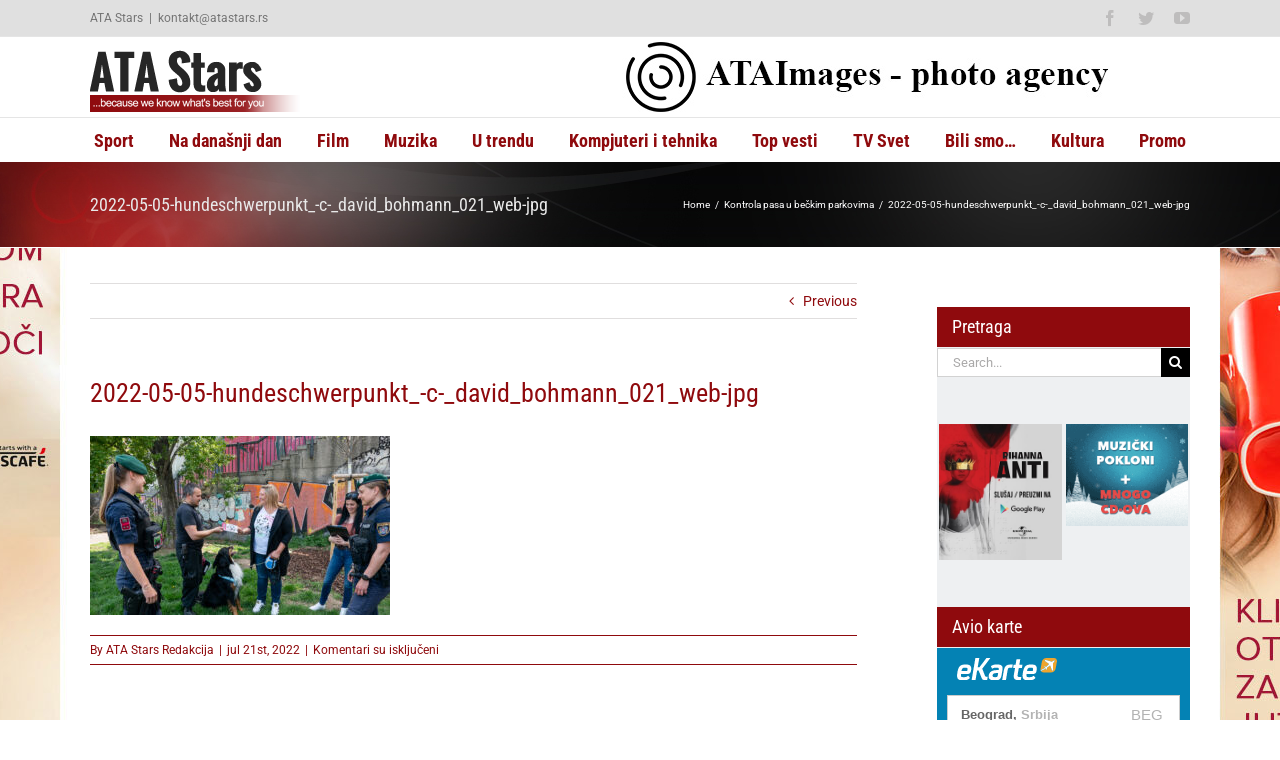

--- FILE ---
content_type: text/html; charset=UTF-8
request_url: https://www.atastars.rs/vesti-ostalo/u-trendu/322928-kontrola-pasa-u-beckim-parkovima/attachment/2022-05-05-hundeschwerpunkt_-c-_david_bohmann_021_web-jpg/
body_size: 12885
content:
<!DOCTYPE html>
<html class="avada-html-layout-wide avada-html-header-position-top" lang="sr-RS" prefix="og: http://ogp.me/ns# fb: http://ogp.me/ns/fb#">
<head>
	<meta http-equiv="X-UA-Compatible" content="IE=edge" />
	<meta http-equiv="Content-Type" content="text/html; charset=utf-8"/>
	<meta name="viewport" content="width=device-width, initial-scale=1" />
	<meta name='robots' content='index, follow, max-image-preview:large, max-snippet:-1, max-video-preview:-1' />
		<style>img:is([sizes="auto" i], [sizes^="auto," i]) { contain-intrinsic-size: 3000px 1500px }</style>
		
	<!-- This site is optimized with the Yoast SEO plugin v25.6 - https://yoast.com/wordpress/plugins/seo/ -->
	<title>2022-05-05-hundeschwerpunkt_-c-_david_bohmann_021_web-jpg - ATA Stars</title>
	<link rel="canonical" href="https://www.atastars.rs/vesti-ostalo/u-trendu/322928-kontrola-pasa-u-beckim-parkovima/attachment/2022-05-05-hundeschwerpunkt_-c-_david_bohmann_021_web-jpg/" />
	<meta property="og:locale" content="sr_RS" />
	<meta property="og:type" content="article" />
	<meta property="og:title" content="2022-05-05-hundeschwerpunkt_-c-_david_bohmann_021_web-jpg - ATA Stars" />
	<meta property="og:description" content="StĂ¤dtische MitarbeiterInnen informieren und kontrollieren gemeinsam mit der Polizei an stark frequentierten PlĂ¤tzen HundehalterInnen." />
	<meta property="og:url" content="https://www.atastars.rs/vesti-ostalo/u-trendu/322928-kontrola-pasa-u-beckim-parkovima/attachment/2022-05-05-hundeschwerpunkt_-c-_david_bohmann_021_web-jpg/" />
	<meta property="og:site_name" content="ATA Stars" />
	<meta property="og:image" content="https://www.atastars.rs/vesti-ostalo/u-trendu/322928-kontrola-pasa-u-beckim-parkovima/attachment/2022-05-05-hundeschwerpunkt_-c-_david_bohmann_021_web-jpg" />
	<meta property="og:image:width" content="1200" />
	<meta property="og:image:height" content="717" />
	<meta property="og:image:type" content="image/jpeg" />
	<meta name="twitter:card" content="summary_large_image" />
	<script type="application/ld+json" class="yoast-schema-graph">{"@context":"https://schema.org","@graph":[{"@type":"WebPage","@id":"https://www.atastars.rs/vesti-ostalo/u-trendu/322928-kontrola-pasa-u-beckim-parkovima/attachment/2022-05-05-hundeschwerpunkt_-c-_david_bohmann_021_web-jpg/","url":"https://www.atastars.rs/vesti-ostalo/u-trendu/322928-kontrola-pasa-u-beckim-parkovima/attachment/2022-05-05-hundeschwerpunkt_-c-_david_bohmann_021_web-jpg/","name":"2022-05-05-hundeschwerpunkt_-c-_david_bohmann_021_web-jpg - ATA Stars","isPartOf":{"@id":"https://www.atastars.rs/#website"},"primaryImageOfPage":{"@id":"https://www.atastars.rs/vesti-ostalo/u-trendu/322928-kontrola-pasa-u-beckim-parkovima/attachment/2022-05-05-hundeschwerpunkt_-c-_david_bohmann_021_web-jpg/#primaryimage"},"image":{"@id":"https://www.atastars.rs/vesti-ostalo/u-trendu/322928-kontrola-pasa-u-beckim-parkovima/attachment/2022-05-05-hundeschwerpunkt_-c-_david_bohmann_021_web-jpg/#primaryimage"},"thumbnailUrl":"https://www.atastars.rs/wp-content/uploads/2022/07/2022-05-05-hundeschwerpunkt_-c-_david_bohmann_021_web-jpg-1.jpg","datePublished":"2022-07-21T09:10:04+00:00","breadcrumb":{"@id":"https://www.atastars.rs/vesti-ostalo/u-trendu/322928-kontrola-pasa-u-beckim-parkovima/attachment/2022-05-05-hundeschwerpunkt_-c-_david_bohmann_021_web-jpg/#breadcrumb"},"inLanguage":"sr-RS","potentialAction":[{"@type":"ReadAction","target":["https://www.atastars.rs/vesti-ostalo/u-trendu/322928-kontrola-pasa-u-beckim-parkovima/attachment/2022-05-05-hundeschwerpunkt_-c-_david_bohmann_021_web-jpg/"]}]},{"@type":"ImageObject","inLanguage":"sr-RS","@id":"https://www.atastars.rs/vesti-ostalo/u-trendu/322928-kontrola-pasa-u-beckim-parkovima/attachment/2022-05-05-hundeschwerpunkt_-c-_david_bohmann_021_web-jpg/#primaryimage","url":"https://www.atastars.rs/wp-content/uploads/2022/07/2022-05-05-hundeschwerpunkt_-c-_david_bohmann_021_web-jpg-1.jpg","contentUrl":"https://www.atastars.rs/wp-content/uploads/2022/07/2022-05-05-hundeschwerpunkt_-c-_david_bohmann_021_web-jpg-1.jpg","width":1200,"height":717,"caption":"StĂ¤dtische MitarbeiterInnen informieren und kontrollieren gemeinsam mit der Polizei an stark frequentierten PlĂ¤tzen HundehalterInnen."},{"@type":"BreadcrumbList","@id":"https://www.atastars.rs/vesti-ostalo/u-trendu/322928-kontrola-pasa-u-beckim-parkovima/attachment/2022-05-05-hundeschwerpunkt_-c-_david_bohmann_021_web-jpg/#breadcrumb","itemListElement":[{"@type":"ListItem","position":1,"name":"Home","item":"https://www.atastars.rs/"},{"@type":"ListItem","position":2,"name":"Kontrola pasa u bečkim parkovima","item":"https://www.atastars.rs/vesti-ostalo/u-trendu/322928-kontrola-pasa-u-beckim-parkovima/"},{"@type":"ListItem","position":3,"name":"2022-05-05-hundeschwerpunkt_-c-_david_bohmann_021_web-jpg"}]},{"@type":"WebSite","@id":"https://www.atastars.rs/#website","url":"https://www.atastars.rs/","name":"ATA Stars","description":"...because we know what&#039;s best for you","potentialAction":[{"@type":"SearchAction","target":{"@type":"EntryPoint","urlTemplate":"https://www.atastars.rs/?s={search_term_string}"},"query-input":{"@type":"PropertyValueSpecification","valueRequired":true,"valueName":"search_term_string"}}],"inLanguage":"sr-RS"}]}</script>
	<!-- / Yoast SEO plugin. -->


<link rel="alternate" type="application/rss+xml" title="ATA Stars &raquo; dovod" href="https://www.atastars.rs/feed/" />
<link rel="alternate" type="application/rss+xml" title="ATA Stars &raquo; dovod komentara" href="https://www.atastars.rs/comments/feed/" />
		
		
		
				
		<meta property="og:title" content="2022-05-05-hundeschwerpunkt_-c-_david_bohmann_021_web-jpg"/>
		<meta property="og:type" content="article"/>
		<meta property="og:url" content="https://www.atastars.rs/vesti-ostalo/u-trendu/322928-kontrola-pasa-u-beckim-parkovima/attachment/2022-05-05-hundeschwerpunkt_-c-_david_bohmann_021_web-jpg/"/>
		<meta property="og:site_name" content="ATA Stars"/>
		<meta property="og:description" content=""/>

									<meta property="og:image" content="http://www.atastars.rs/wp-content/uploads/2016/05/ata-stars-logo.png"/>
							<link rel='stylesheet' id='wp-block-library-css' href='https://www.atastars.rs/wp-includes/css/dist/block-library/style.min.css?ver=6.6.4' type='text/css' media='all' />
<style id='wp-block-library-theme-inline-css' type='text/css'>
.wp-block-audio :where(figcaption){color:#555;font-size:13px;text-align:center}.is-dark-theme .wp-block-audio :where(figcaption){color:#ffffffa6}.wp-block-audio{margin:0 0 1em}.wp-block-code{border:1px solid #ccc;border-radius:4px;font-family:Menlo,Consolas,monaco,monospace;padding:.8em 1em}.wp-block-embed :where(figcaption){color:#555;font-size:13px;text-align:center}.is-dark-theme .wp-block-embed :where(figcaption){color:#ffffffa6}.wp-block-embed{margin:0 0 1em}.blocks-gallery-caption{color:#555;font-size:13px;text-align:center}.is-dark-theme .blocks-gallery-caption{color:#ffffffa6}:root :where(.wp-block-image figcaption){color:#555;font-size:13px;text-align:center}.is-dark-theme :root :where(.wp-block-image figcaption){color:#ffffffa6}.wp-block-image{margin:0 0 1em}.wp-block-pullquote{border-bottom:4px solid;border-top:4px solid;color:currentColor;margin-bottom:1.75em}.wp-block-pullquote cite,.wp-block-pullquote footer,.wp-block-pullquote__citation{color:currentColor;font-size:.8125em;font-style:normal;text-transform:uppercase}.wp-block-quote{border-left:.25em solid;margin:0 0 1.75em;padding-left:1em}.wp-block-quote cite,.wp-block-quote footer{color:currentColor;font-size:.8125em;font-style:normal;position:relative}.wp-block-quote.has-text-align-right{border-left:none;border-right:.25em solid;padding-left:0;padding-right:1em}.wp-block-quote.has-text-align-center{border:none;padding-left:0}.wp-block-quote.is-large,.wp-block-quote.is-style-large,.wp-block-quote.is-style-plain{border:none}.wp-block-search .wp-block-search__label{font-weight:700}.wp-block-search__button{border:1px solid #ccc;padding:.375em .625em}:where(.wp-block-group.has-background){padding:1.25em 2.375em}.wp-block-separator.has-css-opacity{opacity:.4}.wp-block-separator{border:none;border-bottom:2px solid;margin-left:auto;margin-right:auto}.wp-block-separator.has-alpha-channel-opacity{opacity:1}.wp-block-separator:not(.is-style-wide):not(.is-style-dots){width:100px}.wp-block-separator.has-background:not(.is-style-dots){border-bottom:none;height:1px}.wp-block-separator.has-background:not(.is-style-wide):not(.is-style-dots){height:2px}.wp-block-table{margin:0 0 1em}.wp-block-table td,.wp-block-table th{word-break:normal}.wp-block-table :where(figcaption){color:#555;font-size:13px;text-align:center}.is-dark-theme .wp-block-table :where(figcaption){color:#ffffffa6}.wp-block-video :where(figcaption){color:#555;font-size:13px;text-align:center}.is-dark-theme .wp-block-video :where(figcaption){color:#ffffffa6}.wp-block-video{margin:0 0 1em}:root :where(.wp-block-template-part.has-background){margin-bottom:0;margin-top:0;padding:1.25em 2.375em}
</style>
<style id='classic-theme-styles-inline-css' type='text/css'>
/*! This file is auto-generated */
.wp-block-button__link{color:#fff;background-color:#32373c;border-radius:9999px;box-shadow:none;text-decoration:none;padding:calc(.667em + 2px) calc(1.333em + 2px);font-size:1.125em}.wp-block-file__button{background:#32373c;color:#fff;text-decoration:none}
</style>
<style id='global-styles-inline-css' type='text/css'>
:root{--wp--preset--aspect-ratio--square: 1;--wp--preset--aspect-ratio--4-3: 4/3;--wp--preset--aspect-ratio--3-4: 3/4;--wp--preset--aspect-ratio--3-2: 3/2;--wp--preset--aspect-ratio--2-3: 2/3;--wp--preset--aspect-ratio--16-9: 16/9;--wp--preset--aspect-ratio--9-16: 9/16;--wp--preset--color--black: #000000;--wp--preset--color--cyan-bluish-gray: #abb8c3;--wp--preset--color--white: #ffffff;--wp--preset--color--pale-pink: #f78da7;--wp--preset--color--vivid-red: #cf2e2e;--wp--preset--color--luminous-vivid-orange: #ff6900;--wp--preset--color--luminous-vivid-amber: #fcb900;--wp--preset--color--light-green-cyan: #7bdcb5;--wp--preset--color--vivid-green-cyan: #00d084;--wp--preset--color--pale-cyan-blue: #8ed1fc;--wp--preset--color--vivid-cyan-blue: #0693e3;--wp--preset--color--vivid-purple: #9b51e0;--wp--preset--color--awb-color-1: rgba(255,255,255,1);--wp--preset--color--awb-color-2: rgba(246,246,246,1);--wp--preset--color--awb-color-3: rgba(224,222,222,1);--wp--preset--color--awb-color-4: rgba(160,206,78,1);--wp--preset--color--awb-color-5: rgba(116,116,116,1);--wp--preset--color--awb-color-6: rgba(51,51,51,1);--wp--preset--color--awb-color-7: rgba(143,10,13,1);--wp--preset--color--awb-color-8: rgba(0,0,0,1);--wp--preset--color--awb-color-custom-10: rgba(232,232,232,1);--wp--preset--color--awb-color-custom-11: rgba(235,234,234,1);--wp--preset--color--awb-color-custom-12: rgba(229,229,229,1);--wp--preset--color--awb-color-custom-13: rgba(248,248,248,1);--wp--preset--color--awb-color-custom-14: rgba(221,221,221,1);--wp--preset--color--awb-color-custom-15: rgba(190,189,189,1);--wp--preset--gradient--vivid-cyan-blue-to-vivid-purple: linear-gradient(135deg,rgba(6,147,227,1) 0%,rgb(155,81,224) 100%);--wp--preset--gradient--light-green-cyan-to-vivid-green-cyan: linear-gradient(135deg,rgb(122,220,180) 0%,rgb(0,208,130) 100%);--wp--preset--gradient--luminous-vivid-amber-to-luminous-vivid-orange: linear-gradient(135deg,rgba(252,185,0,1) 0%,rgba(255,105,0,1) 100%);--wp--preset--gradient--luminous-vivid-orange-to-vivid-red: linear-gradient(135deg,rgba(255,105,0,1) 0%,rgb(207,46,46) 100%);--wp--preset--gradient--very-light-gray-to-cyan-bluish-gray: linear-gradient(135deg,rgb(238,238,238) 0%,rgb(169,184,195) 100%);--wp--preset--gradient--cool-to-warm-spectrum: linear-gradient(135deg,rgb(74,234,220) 0%,rgb(151,120,209) 20%,rgb(207,42,186) 40%,rgb(238,44,130) 60%,rgb(251,105,98) 80%,rgb(254,248,76) 100%);--wp--preset--gradient--blush-light-purple: linear-gradient(135deg,rgb(255,206,236) 0%,rgb(152,150,240) 100%);--wp--preset--gradient--blush-bordeaux: linear-gradient(135deg,rgb(254,205,165) 0%,rgb(254,45,45) 50%,rgb(107,0,62) 100%);--wp--preset--gradient--luminous-dusk: linear-gradient(135deg,rgb(255,203,112) 0%,rgb(199,81,192) 50%,rgb(65,88,208) 100%);--wp--preset--gradient--pale-ocean: linear-gradient(135deg,rgb(255,245,203) 0%,rgb(182,227,212) 50%,rgb(51,167,181) 100%);--wp--preset--gradient--electric-grass: linear-gradient(135deg,rgb(202,248,128) 0%,rgb(113,206,126) 100%);--wp--preset--gradient--midnight: linear-gradient(135deg,rgb(2,3,129) 0%,rgb(40,116,252) 100%);--wp--preset--font-size--small: 10.5px;--wp--preset--font-size--medium: 20px;--wp--preset--font-size--large: 21px;--wp--preset--font-size--x-large: 42px;--wp--preset--font-size--normal: 14px;--wp--preset--font-size--xlarge: 28px;--wp--preset--font-size--huge: 42px;--wp--preset--spacing--20: 0.44rem;--wp--preset--spacing--30: 0.67rem;--wp--preset--spacing--40: 1rem;--wp--preset--spacing--50: 1.5rem;--wp--preset--spacing--60: 2.25rem;--wp--preset--spacing--70: 3.38rem;--wp--preset--spacing--80: 5.06rem;--wp--preset--shadow--natural: 6px 6px 9px rgba(0, 0, 0, 0.2);--wp--preset--shadow--deep: 12px 12px 50px rgba(0, 0, 0, 0.4);--wp--preset--shadow--sharp: 6px 6px 0px rgba(0, 0, 0, 0.2);--wp--preset--shadow--outlined: 6px 6px 0px -3px rgba(255, 255, 255, 1), 6px 6px rgba(0, 0, 0, 1);--wp--preset--shadow--crisp: 6px 6px 0px rgba(0, 0, 0, 1);}:where(.is-layout-flex){gap: 0.5em;}:where(.is-layout-grid){gap: 0.5em;}body .is-layout-flex{display: flex;}.is-layout-flex{flex-wrap: wrap;align-items: center;}.is-layout-flex > :is(*, div){margin: 0;}body .is-layout-grid{display: grid;}.is-layout-grid > :is(*, div){margin: 0;}:where(.wp-block-columns.is-layout-flex){gap: 2em;}:where(.wp-block-columns.is-layout-grid){gap: 2em;}:where(.wp-block-post-template.is-layout-flex){gap: 1.25em;}:where(.wp-block-post-template.is-layout-grid){gap: 1.25em;}.has-black-color{color: var(--wp--preset--color--black) !important;}.has-cyan-bluish-gray-color{color: var(--wp--preset--color--cyan-bluish-gray) !important;}.has-white-color{color: var(--wp--preset--color--white) !important;}.has-pale-pink-color{color: var(--wp--preset--color--pale-pink) !important;}.has-vivid-red-color{color: var(--wp--preset--color--vivid-red) !important;}.has-luminous-vivid-orange-color{color: var(--wp--preset--color--luminous-vivid-orange) !important;}.has-luminous-vivid-amber-color{color: var(--wp--preset--color--luminous-vivid-amber) !important;}.has-light-green-cyan-color{color: var(--wp--preset--color--light-green-cyan) !important;}.has-vivid-green-cyan-color{color: var(--wp--preset--color--vivid-green-cyan) !important;}.has-pale-cyan-blue-color{color: var(--wp--preset--color--pale-cyan-blue) !important;}.has-vivid-cyan-blue-color{color: var(--wp--preset--color--vivid-cyan-blue) !important;}.has-vivid-purple-color{color: var(--wp--preset--color--vivid-purple) !important;}.has-black-background-color{background-color: var(--wp--preset--color--black) !important;}.has-cyan-bluish-gray-background-color{background-color: var(--wp--preset--color--cyan-bluish-gray) !important;}.has-white-background-color{background-color: var(--wp--preset--color--white) !important;}.has-pale-pink-background-color{background-color: var(--wp--preset--color--pale-pink) !important;}.has-vivid-red-background-color{background-color: var(--wp--preset--color--vivid-red) !important;}.has-luminous-vivid-orange-background-color{background-color: var(--wp--preset--color--luminous-vivid-orange) !important;}.has-luminous-vivid-amber-background-color{background-color: var(--wp--preset--color--luminous-vivid-amber) !important;}.has-light-green-cyan-background-color{background-color: var(--wp--preset--color--light-green-cyan) !important;}.has-vivid-green-cyan-background-color{background-color: var(--wp--preset--color--vivid-green-cyan) !important;}.has-pale-cyan-blue-background-color{background-color: var(--wp--preset--color--pale-cyan-blue) !important;}.has-vivid-cyan-blue-background-color{background-color: var(--wp--preset--color--vivid-cyan-blue) !important;}.has-vivid-purple-background-color{background-color: var(--wp--preset--color--vivid-purple) !important;}.has-black-border-color{border-color: var(--wp--preset--color--black) !important;}.has-cyan-bluish-gray-border-color{border-color: var(--wp--preset--color--cyan-bluish-gray) !important;}.has-white-border-color{border-color: var(--wp--preset--color--white) !important;}.has-pale-pink-border-color{border-color: var(--wp--preset--color--pale-pink) !important;}.has-vivid-red-border-color{border-color: var(--wp--preset--color--vivid-red) !important;}.has-luminous-vivid-orange-border-color{border-color: var(--wp--preset--color--luminous-vivid-orange) !important;}.has-luminous-vivid-amber-border-color{border-color: var(--wp--preset--color--luminous-vivid-amber) !important;}.has-light-green-cyan-border-color{border-color: var(--wp--preset--color--light-green-cyan) !important;}.has-vivid-green-cyan-border-color{border-color: var(--wp--preset--color--vivid-green-cyan) !important;}.has-pale-cyan-blue-border-color{border-color: var(--wp--preset--color--pale-cyan-blue) !important;}.has-vivid-cyan-blue-border-color{border-color: var(--wp--preset--color--vivid-cyan-blue) !important;}.has-vivid-purple-border-color{border-color: var(--wp--preset--color--vivid-purple) !important;}.has-vivid-cyan-blue-to-vivid-purple-gradient-background{background: var(--wp--preset--gradient--vivid-cyan-blue-to-vivid-purple) !important;}.has-light-green-cyan-to-vivid-green-cyan-gradient-background{background: var(--wp--preset--gradient--light-green-cyan-to-vivid-green-cyan) !important;}.has-luminous-vivid-amber-to-luminous-vivid-orange-gradient-background{background: var(--wp--preset--gradient--luminous-vivid-amber-to-luminous-vivid-orange) !important;}.has-luminous-vivid-orange-to-vivid-red-gradient-background{background: var(--wp--preset--gradient--luminous-vivid-orange-to-vivid-red) !important;}.has-very-light-gray-to-cyan-bluish-gray-gradient-background{background: var(--wp--preset--gradient--very-light-gray-to-cyan-bluish-gray) !important;}.has-cool-to-warm-spectrum-gradient-background{background: var(--wp--preset--gradient--cool-to-warm-spectrum) !important;}.has-blush-light-purple-gradient-background{background: var(--wp--preset--gradient--blush-light-purple) !important;}.has-blush-bordeaux-gradient-background{background: var(--wp--preset--gradient--blush-bordeaux) !important;}.has-luminous-dusk-gradient-background{background: var(--wp--preset--gradient--luminous-dusk) !important;}.has-pale-ocean-gradient-background{background: var(--wp--preset--gradient--pale-ocean) !important;}.has-electric-grass-gradient-background{background: var(--wp--preset--gradient--electric-grass) !important;}.has-midnight-gradient-background{background: var(--wp--preset--gradient--midnight) !important;}.has-small-font-size{font-size: var(--wp--preset--font-size--small) !important;}.has-medium-font-size{font-size: var(--wp--preset--font-size--medium) !important;}.has-large-font-size{font-size: var(--wp--preset--font-size--large) !important;}.has-x-large-font-size{font-size: var(--wp--preset--font-size--x-large) !important;}
:where(.wp-block-post-template.is-layout-flex){gap: 1.25em;}:where(.wp-block-post-template.is-layout-grid){gap: 1.25em;}
:where(.wp-block-columns.is-layout-flex){gap: 2em;}:where(.wp-block-columns.is-layout-grid){gap: 2em;}
:root :where(.wp-block-pullquote){font-size: 1.5em;line-height: 1.6;}
</style>
<link rel='stylesheet' id='avada-parent-stylesheet-css' href='https://www.atastars.rs/wp-content/themes/Avada/style.css?ver=6.6.4' type='text/css' media='all' />
<link rel='stylesheet' id='fusion-dynamic-css-css' href='https://www.atastars.rs/wp-content/uploads/fusion-styles/fc59f6edea31506fc5dd6c60207cbc81.min.css?ver=3.11.2' type='text/css' media='all' />
<script type="text/javascript" src="https://www.atastars.rs/wp-includes/js/jquery/jquery.min.js?ver=3.7.1" id="jquery-core-js"></script>
<link rel="https://api.w.org/" href="https://www.atastars.rs/wp-json/" /><link rel="alternate" title="JSON" type="application/json" href="https://www.atastars.rs/wp-json/wp/v2/media/322930" /><link rel="EditURI" type="application/rsd+xml" title="RSD" href="https://www.atastars.rs/xmlrpc.php?rsd" />
<meta name="generator" content="WordPress 6.6.4" />
<link rel='shortlink' href='https://www.atastars.rs/?p=322930' />
<link rel="alternate" title="oEmbed (JSON)" type="application/json+oembed" href="https://www.atastars.rs/wp-json/oembed/1.0/embed?url=https%3A%2F%2Fwww.atastars.rs%2Fvesti-ostalo%2Fu-trendu%2F322928-kontrola-pasa-u-beckim-parkovima%2Fattachment%2F2022-05-05-hundeschwerpunkt_-c-_david_bohmann_021_web-jpg%2F" />
<link rel="alternate" title="oEmbed (XML)" type="text/xml+oembed" href="https://www.atastars.rs/wp-json/oembed/1.0/embed?url=https%3A%2F%2Fwww.atastars.rs%2Fvesti-ostalo%2Fu-trendu%2F322928-kontrola-pasa-u-beckim-parkovima%2Fattachment%2F2022-05-05-hundeschwerpunkt_-c-_david_bohmann_021_web-jpg%2F&#038;format=xml" />

<!-- This site is using AdRotate v5.17.2 to display their advertisements - https://ajdg.solutions/ -->
<!-- AdRotate CSS -->
<style type="text/css" media="screen">
	.g { margin:0px; padding:0px; overflow:hidden; line-height:1; zoom:1; }
	.g img { height:auto; }
	.g-col { position:relative; float:left; }
	.g-col:first-child { margin-left: 0; }
	.g-col:last-child { margin-right: 0; }
	@media only screen and (max-width: 480px) {
		.g-col, .g-dyn, .g-single { width:100%; margin-left:0; margin-right:0; }
	}
</style>
<!-- /AdRotate CSS -->

<link rel="preload" href="https://www.atastars.rs/wp-content/themes/Avada/includes/lib/assets/fonts/icomoon/awb-icons.woff" as="font" type="font/woff" crossorigin><link rel="preload" href="//www.atastars.rs/wp-content/themes/Avada/includes/lib/assets/fonts/fontawesome/webfonts/fa-brands-400.woff2" as="font" type="font/woff2" crossorigin><link rel="preload" href="//www.atastars.rs/wp-content/themes/Avada/includes/lib/assets/fonts/fontawesome/webfonts/fa-regular-400.woff2" as="font" type="font/woff2" crossorigin><link rel="preload" href="//www.atastars.rs/wp-content/themes/Avada/includes/lib/assets/fonts/fontawesome/webfonts/fa-solid-900.woff2" as="font" type="font/woff2" crossorigin><link rel="preload" href="https://fonts.gstatic.com/s/ptsans/v17/jizaRExUiTo99u79D0KExQ.woff2" as="font" type="font/woff2" crossorigin><link rel="preload" href="https://fonts.gstatic.com/s/roboto/v32/KFOmCnqEu92Fr1Mu4mxK.woff2" as="font" type="font/woff2" crossorigin><link rel="preload" href="https://fonts.gstatic.com/s/robotocondensed/v27/ieVl2ZhZI2eCN5jzbjEETS9weq8-19K7DQ.woff2" as="font" type="font/woff2" crossorigin><style type="text/css" id="css-fb-visibility">@media screen and (max-width: 640px){.fusion-no-small-visibility{display:none !important;}body .sm-text-align-center{text-align:center !important;}body .sm-text-align-left{text-align:left !important;}body .sm-text-align-right{text-align:right !important;}body .sm-flex-align-center{justify-content:center !important;}body .sm-flex-align-flex-start{justify-content:flex-start !important;}body .sm-flex-align-flex-end{justify-content:flex-end !important;}body .sm-mx-auto{margin-left:auto !important;margin-right:auto !important;}body .sm-ml-auto{margin-left:auto !important;}body .sm-mr-auto{margin-right:auto !important;}body .fusion-absolute-position-small{position:absolute;top:auto;width:100%;}.awb-sticky.awb-sticky-small{ position: sticky; top: var(--awb-sticky-offset,0); }}@media screen and (min-width: 641px) and (max-width: 1024px){.fusion-no-medium-visibility{display:none !important;}body .md-text-align-center{text-align:center !important;}body .md-text-align-left{text-align:left !important;}body .md-text-align-right{text-align:right !important;}body .md-flex-align-center{justify-content:center !important;}body .md-flex-align-flex-start{justify-content:flex-start !important;}body .md-flex-align-flex-end{justify-content:flex-end !important;}body .md-mx-auto{margin-left:auto !important;margin-right:auto !important;}body .md-ml-auto{margin-left:auto !important;}body .md-mr-auto{margin-right:auto !important;}body .fusion-absolute-position-medium{position:absolute;top:auto;width:100%;}.awb-sticky.awb-sticky-medium{ position: sticky; top: var(--awb-sticky-offset,0); }}@media screen and (min-width: 1025px){.fusion-no-large-visibility{display:none !important;}body .lg-text-align-center{text-align:center !important;}body .lg-text-align-left{text-align:left !important;}body .lg-text-align-right{text-align:right !important;}body .lg-flex-align-center{justify-content:center !important;}body .lg-flex-align-flex-start{justify-content:flex-start !important;}body .lg-flex-align-flex-end{justify-content:flex-end !important;}body .lg-mx-auto{margin-left:auto !important;margin-right:auto !important;}body .lg-ml-auto{margin-left:auto !important;}body .lg-mr-auto{margin-right:auto !important;}body .fusion-absolute-position-large{position:absolute;top:auto;width:100%;}.awb-sticky.awb-sticky-large{ position: sticky; top: var(--awb-sticky-offset,0); }}</style>		<script type="text/javascript">
			var doc = document.documentElement;
			doc.setAttribute( 'data-useragent', navigator.userAgent );
		</script>
		<!-- Google tag (gtag.js) -->
<script async src="https://www.googletagmanager.com/gtag/js?id=G-40L0EME9FE"></script>
<script>
  window.dataLayer = window.dataLayer || [];
  function gtag(){dataLayer.push(arguments);}
  gtag('js', new Date());

  gtag('config', 'G-40L0EME9FE');
</script>
	</head>

<body class="attachment attachment-template-default single single-attachment postid-322930 attachmentid-322930 attachment-jpeg has-sidebar fusion-image-hovers fusion-pagination-sizing fusion-button_type-flat fusion-button_span-no fusion-button_gradient-linear avada-image-rollover-circle-yes avada-image-rollover-yes avada-image-rollover-direction-left fusion-body ltr fusion-sticky-header no-tablet-sticky-header no-mobile-sticky-header no-mobile-slidingbar no-mobile-totop fusion-disable-outline fusion-sub-menu-fade mobile-logo-pos-left layout-wide-mode avada-has-boxed-modal-shadow-none layout-scroll-offset-full avada-has-zero-margin-offset-top fusion-top-header menu-text-align-center mobile-menu-design-modern fusion-show-pagination-text fusion-header-layout-v4 avada-responsive avada-footer-fx-none avada-menu-highlight-style-bar fusion-search-form-classic fusion-main-menu-search-overlay fusion-avatar-square avada-sticky-shrinkage avada-dropdown-styles avada-blog-layout-medium alternate avada-blog-archive-layout-medium alternate avada-header-shadow-no avada-menu-icon-position-left avada-has-megamenu-shadow avada-has-mainmenu-dropdown-divider avada-has-pagetitle-bg-parallax avada-has-megamenu-item-divider avada-has-breadcrumb-mobile-hidden avada-has-titlebar-bar_and_content avada-has-pagination-padding avada-flyout-menu-direction-fade avada-ec-views-v1" data-awb-post-id="322930">
		<a class="skip-link screen-reader-text" href="#content">Skip to content</a>

	<div id="boxed-wrapper">
		
		<div id="wrapper" class="fusion-wrapper">
			<div id="home" style="position:relative;top:-1px;"></div>
							
					
			<header class="fusion-header-wrapper">
				<div class="fusion-header-v4 fusion-logo-alignment fusion-logo-left fusion-sticky-menu- fusion-sticky-logo- fusion-mobile-logo- fusion-sticky-menu-only fusion-header-menu-align-center fusion-mobile-menu-design-modern">
					
<div class="fusion-secondary-header">
	<div class="fusion-row">
					<div class="fusion-alignleft">
				<div class="fusion-contact-info"><span class="fusion-contact-info-phone-number">ATA Stars</span><span class="fusion-header-separator">|</span><span class="fusion-contact-info-email-address"><a href="/cdn-cgi/l/email-protection#016a6e27223030313a27223030373a272238363a6a27223030373a272237353a6027223030373a272238363a7227223030373a607372272235373a27223030353a72">ko&#110;&#116;&#97;k&#116;&#64;a&#116;&#97;s&#116;ars&#46;&#114;s</a></span></div>			</div>
							<div class="fusion-alignright">
				<div class="fusion-social-links-header"><div class="fusion-social-networks"><div class="fusion-social-networks-wrapper"><a class="fusion-social-network-icon fusion-tooltip fusion-facebook awb-icon-facebook" style data-placement="bottom" data-title="Facebook" data-toggle="tooltip" title="Facebook" href="https://www.facebook.com/pages/ATA-stars/182401329443?ref=ts" target="_blank" rel="noreferrer"><span class="screen-reader-text">Facebook</span></a><a class="fusion-social-network-icon fusion-tooltip fusion-twitter awb-icon-twitter" style data-placement="bottom" data-title="Twitter" data-toggle="tooltip" title="Twitter" href="https://twitter.com/ATAstars" target="_blank" rel="noopener noreferrer"><span class="screen-reader-text">Twitter</span></a><a class="fusion-social-network-icon fusion-tooltip fusion-youtube awb-icon-youtube" style data-placement="bottom" data-title="YouTube" data-toggle="tooltip" title="YouTube" href="https://www.youtube.com/user/ATAstars" target="_blank" rel="noopener noreferrer"><span class="screen-reader-text">YouTube</span></a></div></div></div>			</div>
			</div>
</div>
<div class="fusion-header-sticky-height"></div>
<div class="fusion-sticky-header-wrapper"> <!-- start fusion sticky header wrapper -->
	<div class="fusion-header">
		<div class="fusion-row">
							<div class="fusion-logo" data-margin-top="0px" data-margin-bottom="0px" data-margin-left="0px" data-margin-right="0px">
			<a class="fusion-logo-link"  href="https://www.atastars.rs/" >

						<!-- standard logo -->
			<img src="https://www.atastars.rs/wp-content/uploads/2016/05/ata-stars-logo.png" srcset="https://www.atastars.rs/wp-content/uploads/2016/05/ata-stars-logo.png 1x" width="210" height="70" alt="ATA Stars Logo" data-retina_logo_url="" class="fusion-standard-logo" />

			
					</a>
		
<div class="fusion-header-content-3-wrapper">
			<div class="fusion-header-banner">
			<div class="a-single a-3"><a class="gofollow" data-track="MywwLDYw" href="http://www.ataimages.rs" target="_blank" rel="nofollow"><img src="https://www.atastars.rs/wp-content/uploads/2016/11/ataimages_baner_1_2.jpg!" alt="Banner - Home page - A1 - 600x70" /></a></div>		</div>
	</div>
</div>
								<div class="fusion-mobile-menu-icons">
							<a href="#" class="fusion-icon awb-icon-bars" aria-label="Toggle mobile menu" aria-expanded="false"></a>
		
		
		
			</div>
			
					</div>
	</div>
	<div class="fusion-secondary-main-menu">
		<div class="fusion-row">
			<nav class="fusion-main-menu" aria-label="Main Menu"><div class="fusion-overlay-search">		<form role="search" class="searchform fusion-search-form  fusion-search-form-classic" method="get" action="https://www.atastars.rs/">
			<div class="fusion-search-form-content">

				
				<div class="fusion-search-field search-field">
					<label><span class="screen-reader-text">Search for:</span>
													<input type="search" value="" name="s" class="s" placeholder="Search..." required aria-required="true" aria-label="Search..."/>
											</label>
				</div>
				<div class="fusion-search-button search-button">
					<input type="submit" class="fusion-search-submit searchsubmit" aria-label="Search" value="&#xf002;" />
									</div>

				
			</div>


			
		</form>
		<div class="fusion-search-spacer"></div><a href="#" role="button" aria-label="Close Search" class="fusion-close-search"></a></div><ul id="menu-top-menu" class="fusion-menu"><li  id="menu-item-136100"  class="menu-item menu-item-type-taxonomy menu-item-object-category menu-item-has-children menu-item-136100 fusion-dropdown-menu"  data-item-id="136100"><a  href="https://www.atastars.rs/kategorija/vesti-sportovi/" class="fusion-flex-link fusion-bar-highlight fusion-has-description"><span class="menu-text">Sport<span class="fusion-menu-description">Select a news topic from the list below, then select a news article to read.</span></span></a><ul class="sub-menu"><li  id="menu-item-136102"  class="menu-item menu-item-type-taxonomy menu-item-object-category menu-item-136102 fusion-dropdown-submenu" ><a  href="https://www.atastars.rs/kategorija/vesti-sportovi/atletika/" class="fusion-bar-highlight"><span>Atletika</span></a></li><li  id="menu-item-136103"  class="menu-item menu-item-type-taxonomy menu-item-object-category menu-item-136103 fusion-dropdown-submenu" ><a  href="https://www.atastars.rs/kategorija/vesti-sportovi/auto-moto-sport/" class="fusion-bar-highlight"><span>Auto – moto sport</span></a></li><li  id="menu-item-136104"  class="menu-item menu-item-type-taxonomy menu-item-object-category menu-item-136104 fusion-dropdown-submenu" ><a  href="https://www.atastars.rs/kategorija/vesti-sportovi/auto-industrija/" class="fusion-bar-highlight"><span>Auto industrija</span></a></li><li  id="menu-item-136107"  class="menu-item menu-item-type-taxonomy menu-item-object-category menu-item-136107 fusion-dropdown-submenu" ><a  href="https://www.atastars.rs/kategorija/vesti-sportovi/borilaki-sportovi/" class="fusion-bar-highlight"><span>Borilački sportovi</span></a></li><li  id="menu-item-136109"  class="menu-item menu-item-type-taxonomy menu-item-object-category menu-item-136109 fusion-dropdown-submenu" ><a  href="https://www.atastars.rs/kategorija/vesti-sportovi/formula-1/" class="fusion-bar-highlight"><span>Formula 1</span></a></li><li  id="menu-item-136110"  class="menu-item menu-item-type-taxonomy menu-item-object-category menu-item-136110 fusion-dropdown-submenu" ><a  href="https://www.atastars.rs/kategorija/vesti-sportovi/fudbal/" class="fusion-bar-highlight"><span>Fudbal</span></a></li><li  id="menu-item-136112"  class="menu-item menu-item-type-taxonomy menu-item-object-category menu-item-136112 fusion-dropdown-submenu" ><a  href="https://www.atastars.rs/kategorija/vesti-sportovi/koarka/" class="fusion-bar-highlight"><span>Košarka</span></a></li><li  id="menu-item-136113"  class="menu-item menu-item-type-taxonomy menu-item-object-category menu-item-136113 fusion-dropdown-submenu" ><a  href="https://www.atastars.rs/kategorija/vesti-sportovi/odbojka/" class="fusion-bar-highlight"><span>Odbojka</span></a></li><li  id="menu-item-136114"  class="menu-item menu-item-type-taxonomy menu-item-object-category menu-item-136114 fusion-dropdown-submenu" ><a  href="https://www.atastars.rs/kategorija/vesti-sportovi/olimpizam/" class="fusion-bar-highlight"><span>Olimpizam</span></a></li><li  id="menu-item-136115"  class="menu-item menu-item-type-taxonomy menu-item-object-category menu-item-136115 fusion-dropdown-submenu" ><a  href="https://www.atastars.rs/kategorija/vesti-sportovi/ostali-sportovi/" class="fusion-bar-highlight"><span>Ostali sportovi</span></a></li><li  id="menu-item-136116"  class="menu-item menu-item-type-taxonomy menu-item-object-category menu-item-136116 fusion-dropdown-submenu" ><a  href="https://www.atastars.rs/kategorija/vesti-sportovi/rukomet/" class="fusion-bar-highlight"><span>Rukomet</span></a></li><li  id="menu-item-136120"  class="menu-item menu-item-type-taxonomy menu-item-object-category menu-item-136120 fusion-dropdown-submenu" ><a  href="https://www.atastars.rs/kategorija/vesti-sportovi/tenis/" class="fusion-bar-highlight"><span>Tenis</span></a></li><li  id="menu-item-136122"  class="menu-item menu-item-type-taxonomy menu-item-object-category menu-item-136122 fusion-dropdown-submenu" ><a  href="https://www.atastars.rs/kategorija/vesti-sportovi/vodeni-sportovi/" class="fusion-bar-highlight"><span>Vodeni sportovi</span></a></li></ul></li><li  id="menu-item-136128"  class="menu-item menu-item-type-taxonomy menu-item-object-category menu-item-136128"  data-item-id="136128"><a  href="https://www.atastars.rs/kategorija/vesti-ostalo/na-dananji-dan/" class="fusion-bar-highlight"><span class="menu-text">Na današnji dan</span></a></li><li  id="menu-item-136124"  class="menu-item menu-item-type-taxonomy menu-item-object-category menu-item-136124"  data-item-id="136124"><a  href="https://www.atastars.rs/kategorija/vesti-ostalo/film/" class="fusion-bar-highlight"><span class="menu-text">Film</span></a></li><li  id="menu-item-136127"  class="menu-item menu-item-type-taxonomy menu-item-object-category menu-item-136127"  data-item-id="136127"><a  href="https://www.atastars.rs/kategorija/vesti-ostalo/muzika/" class="fusion-bar-highlight"><span class="menu-text">Muzika</span></a></li><li  id="menu-item-136131"  class="menu-item menu-item-type-taxonomy menu-item-object-category menu-item-136131"  data-item-id="136131"><a  href="https://www.atastars.rs/kategorija/vesti-ostalo/u-trendu/" class="fusion-bar-highlight"><span class="menu-text">U trendu</span></a></li><li  id="menu-item-136125"  class="menu-item menu-item-type-taxonomy menu-item-object-category menu-item-136125"  data-item-id="136125"><a  href="https://www.atastars.rs/kategorija/vesti-ostalo/kompjuteri-i-tehnika/" class="fusion-bar-highlight"><span class="menu-text">Kompjuteri i tehnika</span></a></li><li  id="menu-item-136129"  class="menu-item menu-item-type-taxonomy menu-item-object-category menu-item-136129"  data-item-id="136129"><a  href="https://www.atastars.rs/kategorija/vesti-ostalo/najvanije-vesti/" class="fusion-bar-highlight"><span class="menu-text">Top vesti</span></a></li><li  id="menu-item-136130"  class="menu-item menu-item-type-taxonomy menu-item-object-category menu-item-136130"  data-item-id="136130"><a  href="https://www.atastars.rs/kategorija/vesti-ostalo/tv-svet/" class="fusion-bar-highlight"><span class="menu-text">TV Svet</span></a></li><li  id="menu-item-136123"  class="menu-item menu-item-type-taxonomy menu-item-object-category menu-item-136123"  data-item-id="136123"><a  href="https://www.atastars.rs/kategorija/vesti-ostalo/bili-smo/" class="fusion-bar-highlight"><span class="menu-text">Bili smo&#8230;</span></a></li><li  id="menu-item-136126"  class="menu-item menu-item-type-taxonomy menu-item-object-category menu-item-136126"  data-item-id="136126"><a  href="https://www.atastars.rs/kategorija/vesti-ostalo/kultura/" class="fusion-bar-highlight"><span class="menu-text">Kultura</span></a></li><li  id="menu-item-144363"  class="menu-item menu-item-type-taxonomy menu-item-object-category menu-item-144363"  data-item-id="144363"><a  href="https://www.atastars.rs/kategorija/promo/" class="fusion-bar-highlight"><span class="menu-text">Promo</span></a></li></ul></nav>
<nav class="fusion-mobile-nav-holder fusion-mobile-menu-text-align-left" aria-label="Main Menu Mobile"></nav>

					</div>
	</div>
</div> <!-- end fusion sticky header wrapper -->
				</div>
				<div class="fusion-clearfix"></div>
			</header>
								
							<div id="sliders-container" class="fusion-slider-visibility">
					</div>
				
					
							
			<section class="avada-page-titlebar-wrapper" aria-label="Page Title Bar">
	<div class="fusion-page-title-bar fusion-page-title-bar-none fusion-page-title-bar-left">
		<div class="fusion-page-title-row">
			<div class="fusion-page-title-wrapper">
				<div class="fusion-page-title-captions">

																							<h1 class="entry-title">2022-05-05-hundeschwerpunkt_-c-_david_bohmann_021_web-jpg</h1>

											
					
				</div>

															<div class="fusion-page-title-secondary">
							<nav class="fusion-breadcrumbs awb-yoast-breadcrumbs" ara-label="Breadcrumb"><ol class="awb-breadcrumb-list"><li class="fusion-breadcrumb-item awb-breadcrumb-sep" ><a href="https://www.atastars.rs" class="fusion-breadcrumb-link"><span >Home</span></a></li><li class="fusion-breadcrumb-item awb-breadcrumb-sep" ><a href="https://www.atastars.rs/vesti-ostalo/u-trendu/322928-kontrola-pasa-u-beckim-parkovima/" class="fusion-breadcrumb-link"><span >Kontrola pasa u bečkim parkovima</span></a></li><li class="fusion-breadcrumb-item"  aria-current="page"><span  class="breadcrumb-leaf">2022-05-05-hundeschwerpunkt_-c-_david_bohmann_021_web-jpg</span></li></ol></nav>						</div>
									
			</div>
		</div>
	</div>
</section>

						<main id="main" class="clearfix ">
				<div class="fusion-row" style="">

<section id="content" style="float: left;">
			<div class="single-navigation clearfix">
			<a href="https://www.atastars.rs/vesti-ostalo/u-trendu/322928-kontrola-pasa-u-beckim-parkovima/" rel="prev">Previous</a>					</div>
	
					<article id="post-322930" class="post post-322930 attachment type-attachment status-inherit hentry">
						
									
															<h2 class="entry-title fusion-post-title">2022-05-05-hundeschwerpunkt_-c-_david_bohmann_021_web-jpg</h2>										<div class="post-content">
				<p class="attachment"><a data-rel="iLightbox[postimages]" data-title="" data-caption="" href='https://www.atastars.rs/wp-content/uploads/2022/07/2022-05-05-hundeschwerpunkt_-c-_david_bohmann_021_web-jpg-1.jpg'><img fetchpriority="high" decoding="async" width="300" height="179" src="https://www.atastars.rs/wp-content/uploads/2022/07/2022-05-05-hundeschwerpunkt_-c-_david_bohmann_021_web-jpg-1-300x179.jpg" class="attachment-medium size-medium lazyload" alt="" srcset="data:image/svg+xml,%3Csvg%20xmlns%3D%27http%3A%2F%2Fwww.w3.org%2F2000%2Fsvg%27%20width%3D%271200%27%20height%3D%27717%27%20viewBox%3D%270%200%201200%20717%27%3E%3Crect%20width%3D%271200%27%20height%3D%27717%27%20fill-opacity%3D%220%22%2F%3E%3C%2Fsvg%3E" data-orig-src="https://www.atastars.rs/wp-content/uploads/2022/07/2022-05-05-hundeschwerpunkt_-c-_david_bohmann_021_web-jpg-1-300x179.jpg" data-srcset="https://www.atastars.rs/wp-content/uploads/2022/07/2022-05-05-hundeschwerpunkt_-c-_david_bohmann_021_web-jpg-1-200x120.jpg 200w, https://www.atastars.rs/wp-content/uploads/2022/07/2022-05-05-hundeschwerpunkt_-c-_david_bohmann_021_web-jpg-1-300x179.jpg 300w, https://www.atastars.rs/wp-content/uploads/2022/07/2022-05-05-hundeschwerpunkt_-c-_david_bohmann_021_web-jpg-1-400x239.jpg 400w, https://www.atastars.rs/wp-content/uploads/2022/07/2022-05-05-hundeschwerpunkt_-c-_david_bohmann_021_web-jpg-1-600x359.jpg 600w, https://www.atastars.rs/wp-content/uploads/2022/07/2022-05-05-hundeschwerpunkt_-c-_david_bohmann_021_web-jpg-1-800x478.jpg 800w, https://www.atastars.rs/wp-content/uploads/2022/07/2022-05-05-hundeschwerpunkt_-c-_david_bohmann_021_web-jpg-1-1024x612.jpg 1024w, https://www.atastars.rs/wp-content/uploads/2022/07/2022-05-05-hundeschwerpunkt_-c-_david_bohmann_021_web-jpg-1.jpg 1200w" data-sizes="auto" /></a></p>
							</div>

												<div class="fusion-meta-info"><div class="fusion-meta-info-wrapper">By <span class="vcard"><span class="fn"><a href="https://www.atastars.rs/author/redakcija/" title="Članci od ATA Stars Redakcija" rel="author">ATA Stars Redakcija</a></span></span><span class="fusion-inline-sep">|</span><span class="updated rich-snippet-hidden">2022-07-21T10:10:04+01:00</span><span>jul 21st, 2022</span><span class="fusion-inline-sep">|</span><span class="fusion-comments"><span>Komentari su isključeni<span class="screen-reader-text"> na 2022-05-05-hundeschwerpunkt_-c-_david_bohmann_021_web-jpg</span></span></span></div></div>													<div class="fusion-sharing-box fusion-theme-sharing-box fusion-single-sharing-box">
		<h4>Podeli preko društvenih mreža!</h4>
		<div class="fusion-social-networks"><div class="fusion-social-networks-wrapper"><a  class="fusion-social-network-icon fusion-tooltip fusion-facebook awb-icon-facebook" style="color:var(--sharing_social_links_icon_color);" data-placement="top" data-title="Facebook" data-toggle="tooltip" title="Facebook" href="https://www.facebook.com/sharer.php?u=https%3A%2F%2Fwww.atastars.rs%2Fvesti-ostalo%2Fu-trendu%2F322928-kontrola-pasa-u-beckim-parkovima%2Fattachment%2F2022-05-05-hundeschwerpunkt_-c-_david_bohmann_021_web-jpg%2F&amp;t=2022-05-05-hundeschwerpunkt_-c-_david_bohmann_021_web-jpg" target="_blank" rel="noreferrer"><span class="screen-reader-text">Facebook</span></a><a  class="fusion-social-network-icon fusion-tooltip fusion-twitter awb-icon-twitter" style="color:var(--sharing_social_links_icon_color);" data-placement="top" data-title="Twitter" data-toggle="tooltip" title="Twitter" href="https://twitter.com/share?url=https%3A%2F%2Fwww.atastars.rs%2Fvesti-ostalo%2Fu-trendu%2F322928-kontrola-pasa-u-beckim-parkovima%2Fattachment%2F2022-05-05-hundeschwerpunkt_-c-_david_bohmann_021_web-jpg%2F&amp;text=2022-05-05-hundeschwerpunkt_-c-_david_bohmann_021_web-jpg" target="_blank" rel="noopener noreferrer"><span class="screen-reader-text">Twitter</span></a><a  class="fusion-social-network-icon fusion-tooltip fusion-reddit awb-icon-reddit" style="color:var(--sharing_social_links_icon_color);" data-placement="top" data-title="Reddit" data-toggle="tooltip" title="Reddit" href="https://reddit.com/submit?url=https://www.atastars.rs/vesti-ostalo/u-trendu/322928-kontrola-pasa-u-beckim-parkovima/attachment/2022-05-05-hundeschwerpunkt_-c-_david_bohmann_021_web-jpg/&amp;title=2022-05-05-hundeschwerpunkt_-c-_david_bohmann_021_web-jpg" target="_blank" rel="noopener noreferrer"><span class="screen-reader-text">Reddit</span></a><a  class="fusion-social-network-icon fusion-tooltip fusion-linkedin awb-icon-linkedin" style="color:var(--sharing_social_links_icon_color);" data-placement="top" data-title="LinkedIn" data-toggle="tooltip" title="LinkedIn" href="https://www.linkedin.com/shareArticle?mini=true&amp;url=https%3A%2F%2Fwww.atastars.rs%2Fvesti-ostalo%2Fu-trendu%2F322928-kontrola-pasa-u-beckim-parkovima%2Fattachment%2F2022-05-05-hundeschwerpunkt_-c-_david_bohmann_021_web-jpg%2F&amp;title=2022-05-05-hundeschwerpunkt_-c-_david_bohmann_021_web-jpg&amp;summary=" target="_blank" rel="noopener noreferrer"><span class="screen-reader-text">LinkedIn</span></a><a  class="fusion-social-network-icon fusion-tooltip fusion-tumblr awb-icon-tumblr" style="color:var(--sharing_social_links_icon_color);" data-placement="top" data-title="Tumblr" data-toggle="tooltip" title="Tumblr" href="https://www.tumblr.com/share/link?url=https%3A%2F%2Fwww.atastars.rs%2Fvesti-ostalo%2Fu-trendu%2F322928-kontrola-pasa-u-beckim-parkovima%2Fattachment%2F2022-05-05-hundeschwerpunkt_-c-_david_bohmann_021_web-jpg%2F&amp;name=2022-05-05-hundeschwerpunkt_-c-_david_bohmann_021_web-jpg&amp;description=" target="_blank" rel="noopener noreferrer"><span class="screen-reader-text">Tumblr</span></a><a  class="fusion-social-network-icon fusion-tooltip fusion-pinterest awb-icon-pinterest" style="color:var(--sharing_social_links_icon_color);" data-placement="top" data-title="Pinterest" data-toggle="tooltip" title="Pinterest" href="https://pinterest.com/pin/create/button/?url=https%3A%2F%2Fwww.atastars.rs%2Fvesti-ostalo%2Fu-trendu%2F322928-kontrola-pasa-u-beckim-parkovima%2Fattachment%2F2022-05-05-hundeschwerpunkt_-c-_david_bohmann_021_web-jpg%2F&amp;description=&amp;media=https%3A%2F%2Fwww.atastars.rs%2Fwp-content%2Fuploads%2F2022%2F07%2F2022-05-05-hundeschwerpunkt_-c-_david_bohmann_021_web-jpg-1.jpg" target="_blank" rel="noopener noreferrer"><span class="screen-reader-text">Pinterest</span></a><a  class="fusion-social-network-icon fusion-tooltip fusion-vk awb-icon-vk" style="color:var(--sharing_social_links_icon_color);" data-placement="top" data-title="Vk" data-toggle="tooltip" title="Vk" href="https://vk.com/share.php?url=https%3A%2F%2Fwww.atastars.rs%2Fvesti-ostalo%2Fu-trendu%2F322928-kontrola-pasa-u-beckim-parkovima%2Fattachment%2F2022-05-05-hundeschwerpunkt_-c-_david_bohmann_021_web-jpg%2F&amp;title=2022-05-05-hundeschwerpunkt_-c-_david_bohmann_021_web-jpg&amp;description=" target="_blank" rel="noopener noreferrer"><span class="screen-reader-text">Vk</span></a><a class="fusion-social-network-icon fusion-tooltip fusion-mail awb-icon-mail fusion-last-social-icon" style="color:var(--sharing_social_links_icon_color);" data-placement="top" data-title="Email" data-toggle="tooltip" title="Email" href="/cdn-cgi/l/email-protection#[base64]" target="_self" rel="noopener noreferrer"><span class="screen-reader-text">Email</span></a><div class="fusion-clearfix"></div></div></div>	</div>
													
													


													</article>
	</section>
<aside id="sidebar" class="sidebar fusion-widget-area fusion-content-widget-area fusion-sidebar-right fusion-blogsidebar fusion-sticky-sidebar" style="float: right;" data="">
			<div class="fusion-sidebar-inner-content">
											
					<section id="search-2" class="widget widget_search" style="border-style: solid;border-color:transparent;border-width:0px;"><div class="heading"><h4 class="widget-title">Pretraga</h4></div>		<form role="search" class="searchform fusion-search-form  fusion-search-form-classic" method="get" action="https://www.atastars.rs/">
			<div class="fusion-search-form-content">

				
				<div class="fusion-search-field search-field">
					<label><span class="screen-reader-text">Search for:</span>
													<input type="search" value="" name="s" class="s" placeholder="Search..." required aria-required="true" aria-label="Search..."/>
											</label>
				</div>
				<div class="fusion-search-button search-button">
					<input type="submit" class="fusion-search-submit searchsubmit" aria-label="Search" value="&#xf002;" />
									</div>

				
			</div>


			
		</form>
		</section><section id="ad_125_125-widget-3" class="widget fusion-ad-125-125 ad_125_125">
		<div class="fusion-image-row">
																				<div class="fusion-image-holder">
						<a class="fusion-image-link" href="https://umrs.lnk.to/ANTI" target="_self">
							<img src="https://www.atastars.rs/wp-content/uploads/2016/05/Rihanna-Anti_270_300.jpg" alt="" width="123" height="123" />
						</a>
					</div>
																					<div class="fusion-image-holder">
						<a class="fusion-image-link" href="http://digster.rs/pokloni/" target="_self">
							<img src="https://www.atastars.rs/wp-content/uploads/2016/05/2baner-eksport.gif" alt="" width="123" height="123" />
						</a>
					</div>
																							</div>
		</section><section id="custom_html-2" class="widget_text widget widget_custom_html" style="border-style: solid;border-color:transparent;border-width:0px;"><div class="heading"><h4 class="widget-title">Avio karte</h4></div><div class="textwidget custom-html-widget"><link rel="stylesheet" href="https://ekarte.rs/widget/flights.search.widget.min.css">
<div id="ekarteWrapper">
	<div class="ekarteLogo">
		<a href="https://ekarte.rs">
			<img src="https://ekarte.rs/wp-content/uploads/2020/07/eKarte-w2@2.svg" class="img-fluid" alt="Avio karte">
		</a>
	</div>
	<div id="ekarteWidget"></div>
	<a class="ekartelink" href="https://ekarte.rs" title="Avio karte" ref="external" target="_blank" rel="noopener">Avio karte</a>
</div>
<script data-cfasync="false" src="/cdn-cgi/scripts/5c5dd728/cloudflare-static/email-decode.min.js"></script><script src="https://ekarte.rs/widget/flights.search.widget.min.js"></script>
<script>
FlightsSearchWidget.init({
	nemoURL: 'https://ekarte.rs',
  // fallbackNemoURL: 'https://data.reservio.flights',
  rootElement: document.getElementById('ekarteWidget'),
  locale: 'sr',
  verticalForm: true,
  useNearestAirport: true,
  citiesOnly: true,
  openNewTab: true
});
</script></div></section><section id="text-6" class="widget widget_text"><div class="heading"><h4 class="widget-title">Slika dana</h4></div>			<div class="textwidget"><div class="fusion-image-element in-legacy-container" style="--awb-caption-title-font-family:var(--h2_typography-font-family);--awb-caption-title-font-weight:var(--h2_typography-font-weight);--awb-caption-title-font-style:var(--h2_typography-font-style);--awb-caption-title-size:var(--h2_typography-font-size);--awb-caption-title-transform:var(--h2_typography-text-transform);--awb-caption-title-line-height:var(--h2_typography-line-height);--awb-caption-title-letter-spacing:var(--h2_typography-letter-spacing);"><span class=" fusion-imageframe imageframe-none imageframe-1 hover-type-none"><a href="https://www.atastars.rs/wp-content/uploads/2016/07/vaterpolo-reprezentacija-srbije-kosutnjak.jpg" class="fusion-lightbox" data-rel="iLightbox[a3b8a8024f939a4f52b]"><img decoding="async" alt="Ata Stars - Slika dana" src="[data-uri]" data-orig-src="http://www.atastars.rs/wp-content/uploads/2016/07/vaterpolo-reprezentacija-srbije-kosutnjak.jpg" class="lazyload img-responsive"/></a></span></div></div>
		</section><section id="text-7" class="widget widget_text"><div class="heading"><h4 class="widget-title">Video dana</h4></div>			<div class="textwidget"><div class="fusion-video fusion-youtube" style="--awb-max-width:253px;--awb-max-height:200px;"><div class="video-shortcode"><div class="fluid-width-video-wrapper" style="padding-top:79.05%;" ><iframe title="YouTube video player 1" src="https://www.youtube.com/embed/szUnHNg9p2U?wmode=transparent&autoplay=0" allowfullscreen allow="autoplay; fullscreen"></iframe></div></div></div></div>
		</section>					</div>
	</aside>
						
					</div>  <!-- fusion-row -->
				</main>  <!-- #main -->
				
				
								
					
		<div class="fusion-footer">
					
	<footer class="fusion-footer-widget-area fusion-widget-area">
		<div class="fusion-row">
			<div class="fusion-columns fusion-columns-4 fusion-widget-area">
				
																									<div class="fusion-column col-lg-3 col-md-3 col-sm-3">
							<section id="menu-widget-2" class="fusion-footer-widget-column widget menu"><style type="text/css">#menu-widget-2{text-align:left;}#fusion-menu-widget-2 li{display:inline-block;}#fusion-menu-widget-2 ul li a{display:inline-block;padding:0;border:0;color:#ccc;font-size:14px;}#fusion-menu-widget-2 ul li a:after{content:"|";color:#ccc;padding-right:25px;padding-left:25px;font-size:14px;}#fusion-menu-widget-2 ul li a:hover,#fusion-menu-widget-2 ul .menu-item.current-menu-item a{color:#fff;}#fusion-menu-widget-2 ul li:last-child a:after{display:none;}#fusion-menu-widget-2 ul li .fusion-widget-cart-number{margin:0 7px;background-color:#fff;color:#ccc;}#fusion-menu-widget-2 ul li.fusion-active-cart-icon .fusion-widget-cart-icon:after{color:#fff;}</style><nav id="fusion-menu-widget-2" class="fusion-widget-menu" aria-label="Secondary Navigation: "><ul id="menu-footer-1" class="menu"><li id="menu-item-137929" class="menu-item menu-item-type-post_type menu-item-object-page menu-item-137929"><a href="https://www.atastars.rs/impressum/">Impressum</a></li><li id="menu-item-137928" class="menu-item menu-item-type-post_type menu-item-object-page menu-item-137928"><a href="https://www.atastars.rs/obavestenje/">Obaveštenje</a></li></ul></nav><div style="clear:both;"></div></section>																					</div>
																										<div class="fusion-column col-lg-3 col-md-3 col-sm-3">
													</div>
																										<div class="fusion-column col-lg-3 col-md-3 col-sm-3">
													</div>
																										<div class="fusion-column fusion-column-last col-lg-3 col-md-3 col-sm-3">
													</div>
																											
				<div class="fusion-clearfix"></div>
			</div> <!-- fusion-columns -->
		</div> <!-- fusion-row -->
	</footer> <!-- fusion-footer-widget-area -->

	
	<footer id="footer" class="fusion-footer-copyright-area">
		<div class="fusion-row">
			<div class="fusion-copyright-content">

				<div class="fusion-copyright-notice">
		<div>
		Copyright 2018. ATA Stars | Sva prava zadržana | <a target="_blank" href="https://webservis.rs/odrzavanje/" alt="Održavanje WordPress sajtova" title="Održavanje WordPress sajtova">Održavanje WordPress sajtova</a>	</div>
</div>
<div class="fusion-social-links-footer">
	<div class="fusion-social-networks"><div class="fusion-social-networks-wrapper"><a class="fusion-social-network-icon fusion-tooltip fusion-facebook awb-icon-facebook" style data-placement="top" data-title="Facebook" data-toggle="tooltip" title="Facebook" href="https://www.facebook.com/pages/ATA-stars/182401329443?ref=ts" target="_blank" rel="noreferrer"><span class="screen-reader-text">Facebook</span></a><a class="fusion-social-network-icon fusion-tooltip fusion-twitter awb-icon-twitter" style data-placement="top" data-title="Twitter" data-toggle="tooltip" title="Twitter" href="https://twitter.com/ATAstars" target="_blank" rel="noopener noreferrer"><span class="screen-reader-text">Twitter</span></a><a class="fusion-social-network-icon fusion-tooltip fusion-youtube awb-icon-youtube" style data-placement="top" data-title="YouTube" data-toggle="tooltip" title="YouTube" href="https://www.youtube.com/user/ATAstars" target="_blank" rel="noopener noreferrer"><span class="screen-reader-text">YouTube</span></a></div></div></div>

			</div> <!-- fusion-fusion-copyright-content -->
		</div> <!-- fusion-row -->
	</footer> <!-- #footer -->
		</div> <!-- fusion-footer -->

		
					
												</div> <!-- wrapper -->
		</div> <!-- #boxed-wrapper -->
				<a class="fusion-one-page-text-link fusion-page-load-link" tabindex="-1" href="#" aria-hidden="true">Page load link</a>

		<div class="avada-footer-scripts">
			<script type="text/javascript">var fusionNavIsCollapsed=function(e){var t,n;window.innerWidth<=e.getAttribute("data-breakpoint")?(e.classList.add("collapse-enabled"),e.classList.remove("awb-menu_desktop"),e.classList.contains("expanded")||(e.setAttribute("aria-expanded","false"),window.dispatchEvent(new Event("fusion-mobile-menu-collapsed",{bubbles:!0,cancelable:!0}))),(n=e.querySelectorAll(".menu-item-has-children.expanded")).length&&n.forEach(function(e){e.querySelector(".awb-menu__open-nav-submenu_mobile").setAttribute("aria-expanded","false")})):(null!==e.querySelector(".menu-item-has-children.expanded .awb-menu__open-nav-submenu_click")&&e.querySelector(".menu-item-has-children.expanded .awb-menu__open-nav-submenu_click").click(),e.classList.remove("collapse-enabled"),e.classList.add("awb-menu_desktop"),e.setAttribute("aria-expanded","true"),null!==e.querySelector(".awb-menu__main-ul")&&e.querySelector(".awb-menu__main-ul").removeAttribute("style")),e.classList.add("no-wrapper-transition"),clearTimeout(t),t=setTimeout(()=>{e.classList.remove("no-wrapper-transition")},400),e.classList.remove("loading")},fusionRunNavIsCollapsed=function(){var e,t=document.querySelectorAll(".awb-menu");for(e=0;e<t.length;e++)fusionNavIsCollapsed(t[e])};function avadaGetScrollBarWidth(){var e,t,n,l=document.createElement("p");return l.style.width="100%",l.style.height="200px",(e=document.createElement("div")).style.position="absolute",e.style.top="0px",e.style.left="0px",e.style.visibility="hidden",e.style.width="200px",e.style.height="150px",e.style.overflow="hidden",e.appendChild(l),document.body.appendChild(e),t=l.offsetWidth,e.style.overflow="scroll",t==(n=l.offsetWidth)&&(n=e.clientWidth),document.body.removeChild(e),jQuery("html").hasClass("awb-scroll")&&10<t-n?10:t-n}fusionRunNavIsCollapsed(),window.addEventListener("fusion-resize-horizontal",fusionRunNavIsCollapsed);</script><script type="text/javascript" id="adrotate-clicker-js-extra">
/* <![CDATA[ */
var click_object = {"ajax_url":"https:\/\/www.atastars.rs\/wp-admin\/admin-ajax.php"};
/* ]]> */
</script>
<script type="text/javascript" src="https://www.atastars.rs/wp-content/plugins/adrotate/library/jquery.clicker.js" id="adrotate-clicker-js"></script>
<script type="text/javascript" src="https://www.atastars.rs/wp-content/uploads/fusion-scripts/d73ae527ca520ff26c42c0930fa299a4.min.js?ver=3.11.2" id="fusion-scripts-js"></script>
				<script type="text/javascript">
				jQuery( document ).ready( function() {
					var ajaxurl = 'https://www.atastars.rs/wp-admin/admin-ajax.php';
					if ( 0 < jQuery( '.fusion-login-nonce' ).length ) {
						jQuery.get( ajaxurl, { 'action': 'fusion_login_nonce' }, function( response ) {
							jQuery( '.fusion-login-nonce' ).html( response );
						});
					}
				});
				</script>
				<script type="application/ld+json">{"@context":"https:\/\/schema.org","@type":"BreadcrumbList","itemListElement":[{"@type":"ListItem","position":1,"name":"Home","item":"https:\/\/www.atastars.rs"},{"@type":"ListItem","position":2,"name":"Kontrola pasa u be\u010dkim parkovima","item":"https:\/\/www.atastars.rs\/vesti-ostalo\/u-trendu\/322928-kontrola-pasa-u-beckim-parkovima\/"}]}</script>		</div>

			<section class="to-top-container to-top-right" aria-labelledby="awb-to-top-label">
		<a href="#" id="toTop" class="fusion-top-top-link">
			<span id="awb-to-top-label" class="screen-reader-text">Go to Top</span>
		</a>
	</section>
		<script defer src="https://static.cloudflareinsights.com/beacon.min.js/vcd15cbe7772f49c399c6a5babf22c1241717689176015" integrity="sha512-ZpsOmlRQV6y907TI0dKBHq9Md29nnaEIPlkf84rnaERnq6zvWvPUqr2ft8M1aS28oN72PdrCzSjY4U6VaAw1EQ==" data-cf-beacon='{"version":"2024.11.0","token":"babd1ffe50af4c93bd2655679cf20f47","r":1,"server_timing":{"name":{"cfCacheStatus":true,"cfEdge":true,"cfExtPri":true,"cfL4":true,"cfOrigin":true,"cfSpeedBrain":true},"location_startswith":null}}' crossorigin="anonymous"></script>
</body>
</html>
